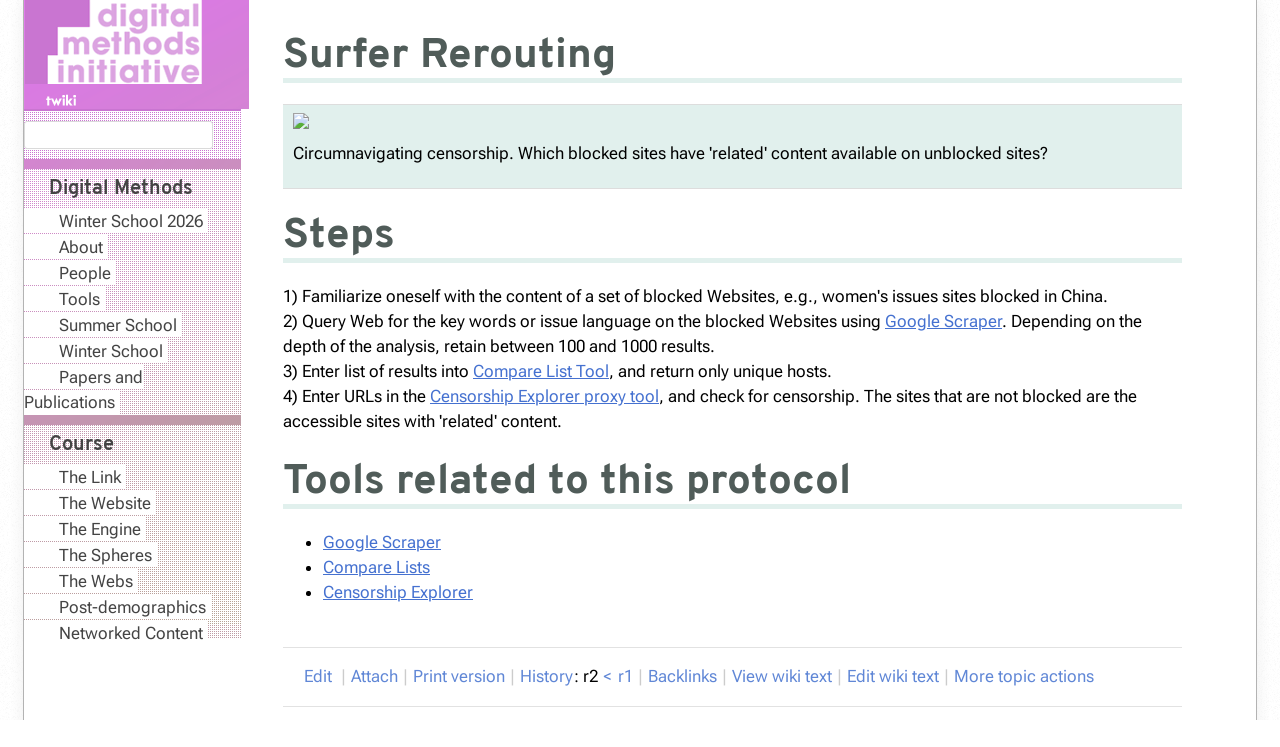

--- FILE ---
content_type: text/html; charset=utf-8
request_url: https://digitalmethods.net/Dmi/ProtocolSurferRerouting
body_size: 4468
content:
<!DOCTYPE html><html lang="en">
<head>
<title> ProtocolSurferRerouting &lt; Dmi &lt; Foswiki</title>
<meta http-equiv="X-UA-Compatible" content="IE=edge" />
<meta charset="utf-8" />
<meta name="viewport" content="width=device-width, initial-scale=1, maximum-scale=1.5, user-scalable=yes" />
<meta name="mobile-web-app-capable" content="yes" />
<meta name="mobile-web-app-status-bar-style" content="black-translucent" />
<meta name="apple-mobile-web-app-capable" content="yes" />
<meta name="apple-mobile-web-app-status-bar-style" content="black-translucent" />
<link rel="icon" href="/bin/../pub/System/ProjectLogos/favicon.ico" type="image/x-icon" />
<link rel="shortcut icon" href="/bin/../pub/System/ProjectLogos/favicon.ico" type="image/x-icon" />
<link rel="alternate" href="/bin/edit/Dmi/ProtocolSurferRerouting?t=1768968764" type="application/x-wiki" title="edit ProtocolSurferRerouting" />
<meta name="TEXT_NUM_TOPICS" content="Number of topics:" />
<meta name="TEXT_MODIFY_SEARCH" content="Modify search" />

<link rel="alternate" type="application/rss+xml" title="RSS Feed" href="/Dmi/WebRss" />
<base href="https://www.digitalmethods.net/Dmi/ProtocolSurferRerouting" /><!--[if IE]></base><![endif]-->
<link class='head FILTERPLUGIN' rel="stylesheet" type="text/css" href="/bin/../pub/System/FilterPlugin/filter.css" media="all" /><!--FILTERPLUGIN-->
<link class='head SMILIESPLUGIN' rel='stylesheet' href='/bin/../pub/System/SmiliesPlugin/smilies.css' type='text/css' media='all' /><!--SMILIESPLUGIN-->
<style class='head TAGMEPLUGIN' type="text/css" media="all">
@import url("/bin/../pub/System/TagMePlugin/tagme.css");
</style><!--TAGMEPLUGIN-->
<link rel='stylesheet' href='/bin/../pub/System/SkinTemplates/base.css' media='all' type='text/css' />
<link rel='stylesheet' href='/bin/../pub/System/PatternSkinTheme/layout.css' media='all' type='text/css' />
<link rel='stylesheet' href='/bin/../pub/System/PatternSkinTheme/style.css' media='all' type='text/css' />
<link rel='stylesheet' href='/bin/../pub/System/PatternSkinTheme/colors.css' media='all' type='text/css' />
<link rel='stylesheet' href='/bin/../pub/System/PatternSkinTheme/column_left.css' media='all' type='text/css' />
<link rel='stylesheet' href='/bin/../pub/System/PatternSkinTheme/variant_foswiki_noframe.css' media='all' type='text/css' /><link rel='stylesheet' href='/bin/../pub/System/DmiSkin/layout.css' media='all' type='text/css' />
<link rel='stylesheet' href='/bin/../pub/System/DmiSkin/style.css' media='all' type='text/css' />
<link rel='stylesheet' href='/bin/../pub/System/DmiSkin/colors.css' media='all' type='text/css' />
<style type="text/css" media="all">
	/* Styles that are set using variables */
	.patternBookView .foswikiTopRow,
	.patternWebIndicator,
	.patternWebIndicator a {
		background-color:#C975D1;
	}
	#patternTopBarContents { background-image:url(/twiki/pub/Dmi/WebPreferences/LogoDMI.png ); background-repeat:repeat-x;}
#patternTopBarContents { background-color:#ffffff;}
.patternBookView {
	border-color:#C975D1;
}
.patternPreviewPage #patternMain {
	/* uncomment to set the preview image */
	/*background-image:url("/bin/../pub/System/PreviewBackground/preview2bg.gif");*/
}
</style>
<link rel='stylesheet' href='/bin/../pub/System/PatternSkin/print.css' media='print' type='text/css' />



<script class='script JQUERYPLUGIN' src='/bin/../pub/System/JQueryPlugin/jquery-2.2.4.js'></script><!--JQUERYPLUGIN-->
<script class='script JQUERYPLUGIN::OBSERVER' src='/bin/../pub/System/JQueryPlugin/plugins/observer/observer.js?version=0.1'></script><!--JQUERYPLUGIN::OBSERVER-->
<script class='script JQUERYPLUGIN::MIGRATE' src='/bin/../pub/System/JQueryPlugin/plugins/migrate/jquery.migrate.js?version=3.4.1'></script><!--JQUERYPLUGIN::MIGRATE-->
<script class='script JQUERYPLUGIN::FOSWIKI' src='/bin/../pub/System/JQueryPlugin/plugins/foswiki/jquery.foswiki.js?version=3.10'></script><!--JQUERYPLUGIN::FOSWIKI-->
<script class='script JQUERYPLUGIN::BROWSER' src='/bin/../pub/System/JQueryPlugin/plugins/browser/jquery.browser.js?version=0.1.0'></script><!--JQUERYPLUGIN::BROWSER-->
<script class='script JQUERYPLUGIN::FOSWIKI::PREFERENCES foswikiPreferences' type='text/json'>{
   "SCRIPTURLPATHS" : {
      "view" : ""
   },
   "PUBURL" : "https://www.digitalmethods.net/bin/../pub",
   "TOPIC" : "ProtocolSurferRerouting",
   "WEB" : "Dmi",
   "WIKINAME" : "WikiGuest",
   "SCRIPTSUFFIX" : "",
   "USERSWEB" : "Main",
   "PUBURLPATH" : "/bin/../pub",
   "SKIN" : "dmi,natedit,pattern",
   "SERVERTIME" : "21 Jan 2026 - 04:12",
   "COOKIEREALM" : "",
   "USERNAME" : "guest",
   "COOKIEPATH" : "/",
   "NAMEFILTER" : "[\\\\\\s*?~^$@%`\"'&|<:;>\\[\\]#\\x00-\\x1f]",
   "SCRIPTURLPATH" : "/bin",
   "URLHOST" : "https://www.digitalmethods.net",
   "SYSTEMWEB" : "System",
   "WIKIUSERNAME" : "Main.WikiGuest",
   "SCRIPTURL" : "https://www.digitalmethods.net/bin"
}
</script><!--JQUERYPLUGIN::FOSWIKI::PREFERENCES-->
<script class='script JavascriptFiles/foswikiString' type="text/javascript" src="/bin/../pub/System/JavascriptFiles/foswikiString.js"></script><!--JavascriptFiles/foswikiString-->
<script class='script JavascriptFiles/foswikiForm' type="text/javascript" src="/bin/../pub/System/JavascriptFiles/foswikiForm.js"></script><!--JavascriptFiles/foswikiForm-->
<script class='script JavascriptFiles/foswikiPref' type="text/javascript" src="/bin/../pub/System/JavascriptFiles/foswikiPref.js"></script><!--JavascriptFiles/foswikiPref-->
<script class='script JavascriptFiles/strikeone' type="text/javascript" src="/bin/../pub/System/JavascriptFiles/strikeone.js"></script><!--JavascriptFiles/strikeone-->
<script class='script PatternSkin/pattern' type="text/javascript" src="/bin/../pub/System/PatternSkin/pattern.js"></script><!--PatternSkin/pattern-->
</head> 
<body class="foswikiNoJs patternViewPage foswikiHasChangePermission foswikiGuest">
<span id="PageTop"></span><div class="foswikiPage"><div id="patternScreen">
<div id="patternPageShadow">
<div id="patternPage">
<div id="patternWrapper"><div id="patternOuter" class="clear">
<div id="patternFloatWrap">
<div id="patternMain"><div id="patternClearHeaderCenter"></div>
<div id="patternMainContents"><div class="patternTop clear"><span class="patternHomePath foswikiLeft"><span class="patternHomePathTitle">You are here: </span><a href="/">Foswiki</a><span class='foswikiSeparator'>&gt;</span><a href="/Dmi/WebHome">Dmi Web</a><span class='foswikiSeparator'>&gt;</span><a href="/Dmi/Protocols">Protocols</a><span class='foswikiSeparator'>&gt;</span><a href="https://www.digitalmethods.net/Dmi/ProtocolSurferRerouting" title='Topic revision: 2 (17 Dec 2015 - 14:56:04)'>ProtocolSurferRerouting</a> <span class='patternRevInfo'>(17 Dec 2015, <a href="/Main/UnknownUser">UnknownUser</a>)</span></span><span class="patternToolBar foswikiRight"><a class='foswikiRequiresChangePermission' href='/bin/edit/Dmi/ProtocolSurferRerouting?t=1768968764' rel='nofollow' title='Edit this topic text' >Edit </a><a class='foswikiRequiresChangePermission' href='/bin/attach/Dmi/ProtocolSurferRerouting' rel='nofollow' title='Attach an image or document to this topic'>Attach</a><span></span></span></div><div class="foswikiContentHeader"></div><div class="patternContent"><div class="foswikiTopic">
<h1 id="Surfer_Rerouting"> Surfer Rerouting </h1>
<p></p>
<blockquote><img src="https://wiki.digitalmethods.net/pub/Dmi/ProtocolForm/_default.png" style="float:left; padding-right: 0.5em;"/><div class="toolDescription"></div><br /><div id='description'>Circumnavigating censorship. Which blocked sites have 'related' content available on unblocked sites?</div>
<div style="clear:left; height:1px;">&nbsp;</div></blockquote>
<p></p>
<h1 id="Steps">  Steps </h1>1) Familiarize oneself with the content of a set of blocked Websites, e.g., women's issues sites blocked in China.<br />2) Query Web for the key words or issue language on the blocked Websites using <a href="/Dmi/ToolGoogleScraper">Google Scraper</a>. Depending on the depth of the analysis, retain between 100 and 1000 results.<br />3) Enter list of results into <a href="/Dmi/ToolCompareLists">Compare List Tool</a>, and return only unique hosts.<br />4) Enter URLs in the <a href="/Dmi/ToolCensorshipExplorer">Censorship Explorer proxy tool</a>, and check for censorship. The sites that are not blocked are the accessible sites with 'related' content.<br />
<p></p>
<h1 id="Tools_related_to_this_protocol">  Tools related to this protocol </h1>
<p></p> <ul>
<li> <a href="/Dmi/ToolGoogleScraper">Google Scraper</a>
</li> <li> <a href="/Dmi/ToolCompareLists">Compare Lists</a>
</li> <li> <a href="/Dmi/ToolCensorshipExplorer">Censorship Explorer</a>
</li></ul> 
<p></p>
<p></p>
<p></p>
<p></p>
<p></p>
<p></p>
<p></p>
</div>
<div class="foswikiContentFooter"></div><div class="foswikiFormSteps"><div class="patternTopicActions foswikiFormStep"><span class="patternActionButtons"><a class='foswikiRequiresChangePermission' href='/bin/edit/Dmi/ProtocolSurferRerouting?t=1768968764' rel='nofollow' title='Edit this topic text' accesskey='e'><span class='foswikiAccessKey'>E</span>dit </a><span class='foswikiSeparator'>&nbsp;|&nbsp;</span><a class='foswikiRequiresChangePermission' href='/bin/attach/Dmi/ProtocolSurferRerouting' rel='nofollow' title='Attach an image or document to this topic' accesskey='a'><span class='foswikiAccessKey'>A</span>ttach</a><span class='foswikiSeparator'>&nbsp;|&nbsp;</span><span><a href='/Dmi/ProtocolSurferRerouting?cover=print;' rel='nofollow' title='Printable version of this topic' accesskey='p'><span class='foswikiAccessKey'>P</span>rint version</a></span><span class='foswikiSeparator'>&nbsp;|&nbsp;</span><span><a class='foswikiRequiresChangePermission' href='/bin/oops/Dmi/ProtocolSurferRerouting?template=oopshistory' rel='nofollow' title='View complete topic history' accesskey='h'><span class='foswikiAccessKey'>H</span>istory</a>: r2&nbsp;<a href="/bin/rdiff/Dmi/ProtocolSurferRerouting?rev1=1;rev2=2" rel="nofollow">&lt;</a>&nbsp;<a href="/Dmi/ProtocolSurferRerouting?rev=1" rel="nofollow">r1</a></span><span class='foswikiSeparator'>&nbsp;|&nbsp;</span><span><a href='/Dmi/ProtocolSurferRerouting?template=backlinksweb' rel='nofollow' title='Search the Dmi Web for topics that link to here' accesskey='b'><span class='foswikiAccessKey'>B</span>acklinks</a></span><span class='foswikiSeparator'>&nbsp;|&nbsp;</span><span><a href='/Dmi/ProtocolSurferRerouting?raw=on' rel='nofollow' title='View without formatting' accesskey='v'><span class='foswikiAccessKey'>V</span>iew wiki text</a></span><span class='foswikiSeparator'>&nbsp;|&nbsp;</span><a class='foswikiRequiresChangePermission' href='/bin/edit/Dmi/ProtocolSurferRerouting?t=1768968764;nowysiwyg=1' rel='nofollow' title='Edit Wiki text' accesskey='w'>Edit <span class='foswikiAccessKey'>w</span>iki text</a><span class='foswikiSeparator'>&nbsp;|&nbsp;</span><span><a href='/Dmi/ProtocolSurferRerouting?template=more&amp;maxrev=2&amp;currrev=2' rel='nofollow' title='Delete or rename this topic; set parent topic; view and compare revisions' accesskey='m'><span class='foswikiAccessKey'>M</span>ore topic actions</a></span></span></div></div></div><div class="patternInfo"><span class="patternRevInfo">Topic revision: r2 - 17 Dec 2015, <a href="/Main/UnknownUser">UnknownUser</a></span></div>
</div>
</div><div id="patternSideBar" style='background: #fff url(/bin/../pub/System/DmiSkin/dmilogos/logo-dmitwiki-bg.png) no-repeat left 11px;'><div id="patternClearHeaderLeft"></div>
<div id="patternSideBarContents"><div class="patternWebIndicator"> <a href='https://www.digitalmethods.net/Dmi/WebHome'><img src='/bin/../pub/System/DmiSkin/dmilogos/logo-dmitwiki.png' border='0' style='padding:0;margin:0'/></a>
<p></p>
		  <!-- <form name="quickSearchForm" action="https://www.digitalmethods.net/Digitalmethods/WebSearch" style='margin-left: 25px'> -->
		  <form name="quickSearchForm" action="https://www.digitalmethods.net/Digitalmethods/WebSearch">
		  <input type="text" class="foswikiInputField" id="quickSearchBox" name="search" value="" size="18" />
		  <input type="hidden" name="scope" value="all" />
		  <input type="hidden" name="web" value="Dmi,Digitalmethods,Dmi,Issuecrawler,Counterjihadism" />
		  </form>
		  <div style='height:10px; margin:0; padding:0; overflow:hidden;'><br/></div>
</div>
<h4 id="Digital_Methods">  <a class="foswikiCurrentWebHomeLink" href="/Dmi/WebHome">Digital Methods</a> </h4> <ul>
<li> <a href="/Dmi/WinterSchool2026">Winter School 2026</a>
</li> <li> <a href="https://about.digitalmethods.net" rel="nofollow">About</a>
</li> <li> <a href="https://people.digitalmethods.net" rel="nofollow">People</a>
</li> <li> <a href="https://tools.digitalmethods.net" rel="nofollow">Tools</a>
</li> <li> <a href="/Dmi/DmiSummerSchool">Summer School</a>
</li> <li> <a href="/Dmi/WinterSchool">Winter School</a>
</li> <li> <a href="https://publications.digitalmethods.net" rel="nofollow">Papers and Publications</a>
</li></ul> 
<p></p>
<h4 id="Course">  <a href="/Digitalmethods/WebHome">Course</a> </h4> <ul>
<li> <a href="/Digitalmethods/TheLink">The Link</a>
</li> <li> <a href="/Digitalmethods/TheWebsite">The Website</a>
</li> <li> <a href="/Digitalmethods/TheOrderingDevice">The Engine</a>
</li> <li> <a href="/Digitalmethods/TheSpheres">The Spheres</a>
</li> <li> <a href="/Digitalmethods/TheWebs">The Webs</a>
</li> <li> <a href="/Digitalmethods/PostDemographics">Post-demographics</a>
</li> <li> <a href="/Digitalmethods/TheNetworkedContent">Networked Content</a>
</li></ul> 
<p></p>
<!--   * <a href="/Dmi/DmiAdmin">Admin</a> -->
<br />
<!--
<a href="https://www.digitalmethods.net/Dmi/TagMeSearch?tag=archive" style="font-size:134%">archive</a>  <a href="https://www.digitalmethods.net/Dmi/TagMeSearch?tag=climate%20change%20skeptics" style="font-size:103%">climate change skeptics</a>  <a href="https://www.digitalmethods.net/Dmi/TagMeSearch?tag=dataset" style="font-size:220%">dataset</a>  <a href="https://www.digitalmethods.net/Dmi/TagMeSearch?tag=delicious%20related%20tags" style="font-size:142%">delicious related tags</a>  <a href="https://www.digitalmethods.net/Dmi/TagMeSearch?tag=fire" style="font-size:80%">fire</a>  <a href="https://www.digitalmethods.net/Dmi/TagMeSearch?tag=geo-location" style="font-size:126%">geo-location</a>  <a href="https://www.digitalmethods.net/Dmi/TagMeSearch?tag=google%20image%20scraper" style="font-size:95%">google image scraper</a>  <a href="https://www.digitalmethods.net/Dmi/TagMeSearch?tag=google%20news%20scraper" style="font-size:103%">google news scraper</a>  <a href="https://www.digitalmethods.net/Dmi/TagMeSearch?tag=google%20scraper" style="font-size:188%">google scraper</a>  <a href="https://www.digitalmethods.net/Dmi/TagMeSearch?tag=hyperlink" style="font-size:150%">hyperlink</a>  <a href="https://www.digitalmethods.net/Dmi/TagMeSearch?tag=hyves%20brands" style="font-size:103%">hyves brands</a>  <a href="https://www.digitalmethods.net/Dmi/TagMeSearch?tag=insulation" style="font-size:80%">insulation</a>  <a href="https://www.digitalmethods.net/Dmi/TagMeSearch?tag=iraq" style="font-size:111%">iraq</a>  <a href="https://www.digitalmethods.net/Dmi/TagMeSearch?tag=israel" style="font-size:95%">israel</a>  <a href="https://www.digitalmethods.net/Dmi/TagMeSearch?tag=issue%20animals" style="font-size:95%">issue animals</a>  <a href="https://www.digitalmethods.net/Dmi/TagMeSearch?tag=issuecrawler" style="font-size:142%">issuecrawler</a>  <a href="https://www.digitalmethods.net/Dmi/TagMeSearch?tag=issuegeographer" style="font-size:87%">issuegeographer</a>  <a href="https://www.digitalmethods.net/Dmi/TagMeSearch?tag=Kosovo" style="font-size:80%">Kosovo</a>  <a href="https://www.digitalmethods.net/Dmi/TagMeSearch?tag=link%20ripper" style="font-size:80%">link ripper</a>  <a href="https://www.digitalmethods.net/Dmi/TagMeSearch?tag=localising%20hyves" style="font-size:95%">localising hyves</a>  <a href="https://www.digitalmethods.net/Dmi/TagMeSearch?tag=no%20follow" style="font-size:87%">no follow</a>  <a href="https://www.digitalmethods.net/Dmi/TagMeSearch?tag=pagerank" style="font-size:126%">pagerank</a>  <a href="https://www.digitalmethods.net/Dmi/TagMeSearch?tag=palestine" style="font-size:103%">palestine</a>  <a href="https://www.digitalmethods.net/Dmi/TagMeSearch?tag=politicians%20hyves" style="font-size:87%">politicians hyves</a>  <a href="https://www.digitalmethods.net/Dmi/TagMeSearch?tag=punk" style="font-size:80%">punk</a>  <a href="https://www.digitalmethods.net/Dmi/TagMeSearch?tag=punk%20fashion" style="font-size:80%">punk fashion</a>  <a href="https://www.digitalmethods.net/Dmi/TagMeSearch?tag=robot%20exclusion%20policy" style="font-size:95%">robot exclusion policy</a>  <a href="https://www.digitalmethods.net/Dmi/TagMeSearch?tag=scrape" style="font-size:111%">scrape</a>  <a href="https://www.digitalmethods.net/Dmi/TagMeSearch?tag=Serbia" style="font-size:80%">Serbia</a>  <a href="https://www.digitalmethods.net/Dmi/TagMeSearch?tag=source%20distance" style="font-size:111%">source distance</a>  <a href="https://www.digitalmethods.net/Dmi/TagMeSearch?tag=tag" style="font-size:126%">tag</a>  <a href="https://www.digitalmethods.net/Dmi/TagMeSearch?tag=tag%20cloud%20generator" style="font-size:212%">tag cloud generator</a>  <a href="https://www.digitalmethods.net/Dmi/TagMeSearch?tag=technorati%20scraper" style="font-size:126%">technorati scraper</a>  <a href="https://www.digitalmethods.net/Dmi/TagMeSearch?tag=thread" style="font-size:87%">thread</a>  <a href="https://www.digitalmethods.net/Dmi/TagMeSearch?tag=wayback%20machine" style="font-size:134%">wayback machine</a>  <a href="https://www.digitalmethods.net/Dmi/TagMeSearch?tag=webantenne" style="font-size:118%">webantenne</a>  <a href="https://www.digitalmethods.net/Dmi/TagMeSearch?tag=wikiscanner" style="font-size:118%">wikiscanner</a>
-->
<p></p>
</div></div>
</div>
</div></div><div id="patternBottomBar"><div id="patternBottomBarContents"><div id="patternWebBottomBar"><span class="foswikiRight"> <a href="https://foswiki.org/"><img src="/bin/../pub/System/ProjectLogos/foswiki-badge.png" alt="This site is powered by Foswiki" title="This site is powered by Foswiki" /></a></span>Copyright &copy; by the contributing authors. All material on this collaboration platform is the property of the contributing authors. <br /> Ideas, requests, problems regarding Foswiki? <a href='mailto:postmaster@digitalmethods.net?subject=Foswiki%20Feedback%20on%20Dmi.ProtocolSurferRerouting'>Send feedback</a></div></div></div>
</div>
</div>
</div>
</div></body></html>

--- FILE ---
content_type: text/css
request_url: https://www.digitalmethods.net/pub/System/PatternSkinTheme/colors.css
body_size: 1762
content:
#patternScreen{background:#eeedec}#patternPage{border-color:#ccc}#patternTopBar{border-color:#dfdfdf;background:#eeedec}#patternTopBarButtons,#patternTopBarButtons ul,#patternTopBarButtons ul li{background-color:#777;color:#fff}#patternTopBarButtons a{color:#fff;text-decoration:none;border:0}#patternTopBarButtons a{font-weight:bold}#patternTopBarButtons>ul>li>a.active{background-color:#4c94db;color:#fff}#patternTopBarButtons a:hover{background-color:#555;color:#fff}#patternTopBarButtons ul ul{border-style:none solid solid solid;border-width:1px;border-color:#ccc}#patternTopBarButtons ul ul,#patternTopBarButtons ul ul li{background-color:#f6f6f5;color:#333}#patternTopBarButtons ul ul li a{color:#333;font-weight:normal}#patternOuter{background:0;border-color:#eee}#patternSideBar,#patternWrapper{background:#fff}#patternBottomBar{border-color:#ccc;background-color:#eeedec}#patternBottomBarContents,#patternBottomBarContents a:link,#patternBottomBarContents a:visited{color:#565656}#patternBottomBarContents a:hover{color:#06c}html body{background-color:#eeedec;color:#000}html body.patternEditPage,.mceContentBody{background-color:#fff}body,p,li,ul,ol,dl,dt,dd,acronym,h1,h2,h3,h4,h5,h6{background-color:transparent}hr{color:#dfdfdf;background-color:#dfdfdf}pre,code,tt{color:#333}pre{background:#ededeb;border-color:#ddd}blockquote{background-color:#f5f5f5;border-color:#ddd}blockquote h2{background:0}h1{color:#333}h2,h3,h4,h5,h6{color:#339000}a,.foswikiUnvisited a,.foswikiUnvisited a:visited{color:#06c;text-decoration:none;cursor:pointer}a:visited{color:#4c94db}a:hover{color:#06c;text-decoration:underline}.foswikiTextareaRawView{color:#000}.foswikiInputFieldBeforeFocus{color:#565656}.foswikiTable,.foswikiTable td,.foswikiTable th{border-color:#eee}.foswikiTable th{background:#d6d3cf}.foswikiTable th,.foswikiTable th a:link,.foswikiTable th a:visited{color:#000}.twistyPlaceholder{color:#565656}a:hover.twistyTrigger{color:#06c}.tipsOfTheDay{background-color:#f6f6f5}.revComment .patternTopicActions{background-color:#f6f6f5}.foswikiGrayText{color:#565656}.foswikiGrayText a:link,.foswikiGrayText a:visited{color:#565656}.foswikiGrayText a:hover{color:#06c}.foswikiEditForm .foswikiFormTable,.foswikiEditForm .foswikiFormTable th,.foswikiEditForm .foswikiFormTable td{border-color:#eee}.foswikiEditForm th a:visited,.foswikiEditForm th a:link{color:inherit}.foswikiForm+.patternTopicActions,.foswikiAttachments+.patternTopicActions{border-color:#e2e2e2}.foswikiAttachments table{border-color:#eee;background-color:#fff}table.foswikiFormTable,.foswikiAttachments table,.foswikiAttachments th,.foswikiAttachments td{border-color:#eee;background-color:#fcfcfc!important}.foswikiForm td,.foswikiForm th,.foswikiAttachments td,.foswikiAttachments th{border-color:#eee}.foswikiFormSteps{border-color:#e2e2e2;background-color:#f9f9fa}.foswikiFormSteps .foswikiFormSteps{background-color:#fff}.foswikiFormSteps h3,.foswikiFormSteps h4{background-color:transparent}.foswikiFormSteps .foswikiFormSteps h3,.foswikiFormSteps .foswikiFormSteps h4{color:#565656}.foswikiToc .foswikiTocTitle{color:#565656}.foswikiBroadcastMessage,.foswikiNotification{background-color:#fef7e3;border-color:#fbad17}.foswikiBroadcastMessage h1,.foswikiBroadcastMessage h2,.foswikiBroadcastMessage h3,.foswikiBroadcastMessage h4,.foswikiBroadcastMessage h5,.foswikiBroadcastMessage h6,.foswikiNotification h1,.foswikiNotification h2,.foswikiNotification h3,.foswikiNotification h4,.foswikiNotification h5,.foswikiNotification h6{color:#665024}.foswikiMessage{background-color:#fef7e3}.foswikiHelp{background-color:#deeffa;border-color:#daedf8}.foswikiFormSteps .foswikiHelp{background-color:#fff}.foswikiHelp h1,.foswikiHelp h2,.foswikiHelp h3,.foswikiHelp h4,.foswikiHelp h5,.foswikiHelp h6{color:#45759a}.foswikiBroadcastMessage b,.foswikiBroadcastMessage strong{color:#f00}.foswikiAlert,.foswikiAlert code{color:#f00}.foswikiEmulatedLink{color:#06c}.foswikiPageForm table{border-color:#eee;background:#fff}.foswikiPageForm hr{border-color:#cfcfcf;background-color:#cfcfcf;color:#cfcfcf}.foswikiAccessKey{color:inherit;border-color:#565656}a:link .foswikiAccessKey,a:visited .foswikiAccessKey{color:inherit}a:hover .foswikiAccessKey{color:inherit}.foswikiImage{background-color:#fff}.foswikiImage img,.foswikiImage a:link img,.foswikiImage a:visited img{border-color:#eee;background-color:#fff}#patternTopBar .foswikiImage,#patternTopBar .foswikiImage img{background-color:transparent}.foswikiImage a:hover img{border-color:#06c}.foswikiSeparator{color:#ccc}.foswikiHorizontalList ul li{border-color:#ccc}#patternPage{background-color:#fff}.patternHomePathTitle,.patternRevInfo,.patternHomePath a:link,.patternHomePath a:visited{color:#565656}.patternHomePath:hover a:link,.patternHomePath:hover a:visited{color:#06c}#patternSideBarContents{color:#000}#patternSideBarContents hr{color:#ddd;background-color:#ddd}#patternSideBarContents a:link,#patternSideBarContents a:visited{color:#333}#patternSideBarContents a:hover{color:#06c}#patternSideBarContents .patternLeftBarPersonal,#patternSideBarContents .patternWebIndicator{border-color:#eee}#patternTopBarContents b,#patternTopBarContents strong,#patternSideBarContents b,#patternSideBarContents strong{color:#333}.patternActionButtons a:link,.patternActionButtons a:visited,.patternActionButtons a:hover{color:#06c}.patternTopicActions s,.patternTopicActions strike{color:#aaa}.patternTopicActions .foswikiAccessKey{color:#06c;border-color:#06c}.patternTopicActions a:hover .foswikiAccessKey{color:#06c}.patternTopicActions label{color:#000}.patternHelpCol{color:#565656}.patternSigLine{color:#565656}.patternInfo,.patternInfo a:link,.patternInfo a:visited{color:#565656}.patternInfo:hover a:link,.patternInfo:hover a:visited,.patternInfo a:hover{color:#06c}.patternTwistyButton{color:#06c}.patternAttachmentHeader .foswikiSmall{color:#565656}table#foswikiSearchTable{border-color:#ddd;background-color:#eeedec}table#foswikiSearchTable th,table#foswikiSearchTable td{background-color:#fff;border-color:#ddd}table#foswikiSearchTable hr{border-color:#ddd;background-color:#ddd}table#foswikiSearchTable th{color:#000}.foswikiSearchResult .foswikiAlert{color:#f00}.foswikiSearchResult .foswikiSummary .foswikiAlert{color:#900}.foswikiSearchResult .foswikiBottomRow,.foswikiSearchResult .foswikiBottomRow a:link,.foswikiSearchResult .foswikiBottomRow a:visited{color:#049804}.foswikiSearchResult .foswikiBottomRow:hover a:link,.foswikiSearchResult .foswikiBottomRow:hover a:visited{color:#06c}.patternViewPage .patternSearchResultsBegin{border-color:#eee}.foswikiPreviewArea{background:#fff}.patternDiff,.patternDiffPage .foswikiDiffTable{border-color:#ccc}.patternDiff .foswikiTopRow{background-color:#f5f5f5}tr.foswikiDiffDebug td{border-color:#f5f5f5}.foswikiDiffTable table th{background-color:#f5f5f5}.foswikiDiffTable th{background-color:#f5f5f5}.foswikiDiffChangedHeader{background:#ccf!important}.foswikiDiffChangedText{border-color:#99f!important;background-color:#fff!important}.foswikiDiffDeletedHeader{background-color:#ffd6d6!important}.foswikiDiffDeletedMarker{border-color:#f33!important;background-color:#fff!important}.foswikiDiffAddedHeader{background-color:#ccf5d6!important}.foswikiDiffAddedMarker{border-color:#0c3!important;background-color:#fff!important}.foswikiDiffUnchangedMarker{border-color:#f5f5f5!important;background-color:#fff!important}.foswikiDiffUnchangedText{color:#565656}.foswikiDiffLineNumberHeader th{background-color:#f5f5f5!important}.foswikiToc li{background-image:url(bullet-toc.gif);background-repeat:no-repeat;background-position:0 .4em}.patternPrintPage #patternOuter{background:#fff}.patternShadow{border:10px solid #fff;margin-top:10px;margin-bottom:10px;-moz-box-shadow:0 0 10px #ccc;-webkit-box-shadow:0 0 10px #ccc;box-shadow:0 0 10px #ccc}.foswikiJs a.jqPopUpWindow:link,.foswikiJs a.jqPopUpWindow:visited,.foswikiJs a.jqPopUpWindow:hover{background-image:url(popup.gif);background-repeat:no-repeat;background-position:right;padding-right:14px;margin-right:3px}

--- FILE ---
content_type: text/css
request_url: https://www.digitalmethods.net/pub/System/WebFontsContrib/overpass/font-face.css
body_size: 179
content:
@font-face{font-family:'Overpass';font-style:normal;font-weight:100;font-display:swap;src:url(overpass-v5-latin-100.woff2) format('woff2'),url(overpass-v5-latin-100.woff) format('woff')}@font-face{font-family:'Overpass';font-style:italic;font-weight:100;font-display:swap;src:url(overpass-v5-latin-100italic.woff2) format('woff2'),url(overpass-v5-latin-100italic.woff) format('woff')}@font-face{font-family:'Overpass';font-style:normal;font-weight:200;font-display:swap;src:url(overpass-v5-latin-200.woff2) format('woff2'),url(overpass-v5-latin-200.woff) format('woff')}@font-face{font-family:'Overpass';font-style:italic;font-weight:200;font-display:swap;src:url(overpass-v5-latin-200italic.woff2) format('woff2'),url(overpass-v5-latin-200italic.woff) format('woff')}@font-face{font-family:'Overpass';font-style:normal;font-weight:300;font-display:swap;src:url(overpass-v5-latin-300.woff2) format('woff2'),url(overpass-v5-latin-300.woff) format('woff')}@font-face{font-family:'Overpass';font-style:italic;font-weight:300;font-display:swap;src:url(overpass-v5-latin-300italic.woff2) format('woff2'),url(overpass-v5-latin-300italic.woff) format('woff')}@font-face{font-family:'Overpass';font-style:normal;font-weight:400;font-display:swap;src:url(overpass-v5-latin-regular.woff2) format('woff2'),url(overpass-v5-latin-regular.woff) format('woff')}@font-face{font-family:'Overpass';font-style:italic;font-weight:400;font-display:swap;src:url(overpass-v5-latin-italic.woff2) format('woff2'),url(overpass-v5-latin-italic.woff) format('woff')}@font-face{font-family:'Overpass';font-style:normal;font-weight:600;font-display:swap;src:url(overpass-v5-latin-600.woff2) format('woff2'),url(overpass-v5-latin-600.woff) format('woff')}@font-face{font-family:'Overpass';font-style:italic;font-weight:600;font-display:swap;src:url(overpass-v5-latin-600italic.woff2) format('woff2'),url(overpass-v5-latin-600italic.woff) format('woff')}@font-face{font-family:'Overpass';font-style:normal;font-weight:700;font-display:swap;src:url(overpass-v5-latin-700.woff2) format('woff2'),url(overpass-v5-latin-700.woff) format('woff')}@font-face{font-family:'Overpass';font-style:italic;font-weight:700;font-display:swap;src:url(overpass-v5-latin-700italic.woff2) format('woff2'),url(overpass-v5-latin-700italic.woff) format('woff')}@font-face{font-family:'Overpass';font-style:normal;font-weight:800;font-display:swap;src:url(overpass-v5-latin-800.woff2) format('woff2'),url(overpass-v5-latin-800.woff) format('woff')}@font-face{font-family:'Overpass';font-style:italic;font-weight:800;font-display:swap;src:url(overpass-v5-latin-800italic.woff2) format('woff2'),url(overpass-v5-latin-800italic.woff) format('woff')}@font-face{font-family:'Overpass';font-style:normal;font-weight:900;font-display:swap;src:url(overpass-v5-latin-900.woff2) format('woff2'),url(overpass-v5-latin-900.woff) format('woff')}@font-face{font-family:'Overpass';font-style:italic;font-weight:900;font-display:swap;src:url(overpass-v5-latin-900italic.woff2) format('woff2'),url(overpass-v5-latin-900italic.woff) format('woff')}
